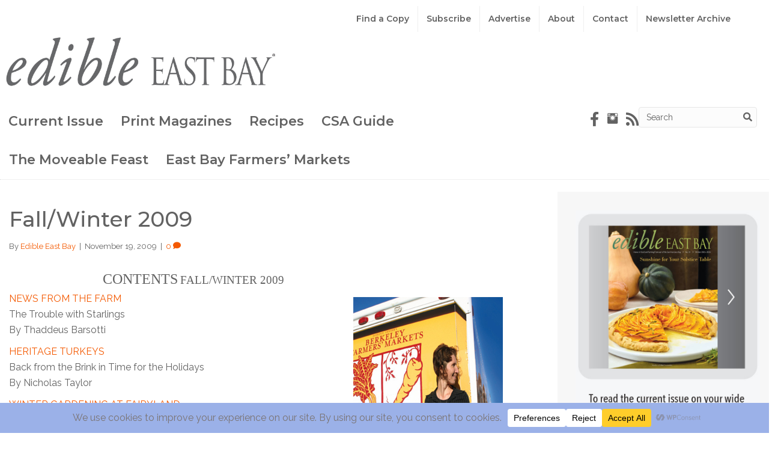

--- FILE ---
content_type: text/css
request_url: https://edibleeastbay.com/wp-content/uploads/bb-plugin/cache/129ffdf57b24e87e159cb41de872dc10-layout-bundle.css?ver=2.10.0.5-1.5.2.1-20251125200437
body_size: 6555
content:
.fl-builder-content *,.fl-builder-content *:before,.fl-builder-content *:after {-webkit-box-sizing: border-box;-moz-box-sizing: border-box;box-sizing: border-box;}.fl-row:before,.fl-row:after,.fl-row-content:before,.fl-row-content:after,.fl-col-group:before,.fl-col-group:after,.fl-col:before,.fl-col:after,.fl-module:not([data-accepts]):before,.fl-module:not([data-accepts]):after,.fl-module-content:before,.fl-module-content:after {display: table;content: " ";}.fl-row:after,.fl-row-content:after,.fl-col-group:after,.fl-col:after,.fl-module:not([data-accepts]):after,.fl-module-content:after {clear: both;}.fl-clear {clear: both;}.fl-row,.fl-row-content {margin-left: auto;margin-right: auto;min-width: 0;}.fl-row-content-wrap {position: relative;}.fl-builder-mobile .fl-row-bg-photo .fl-row-content-wrap {background-attachment: scroll;}.fl-row-bg-video,.fl-row-bg-video .fl-row-content,.fl-row-bg-embed,.fl-row-bg-embed .fl-row-content {position: relative;}.fl-row-bg-video .fl-bg-video,.fl-row-bg-embed .fl-bg-embed-code {bottom: 0;left: 0;overflow: hidden;position: absolute;right: 0;top: 0;}.fl-row-bg-video .fl-bg-video video,.fl-row-bg-embed .fl-bg-embed-code video {bottom: 0;left: 0px;max-width: none;position: absolute;right: 0;top: 0px;}.fl-row-bg-video .fl-bg-video video {min-width: 100%;min-height: 100%;width: auto;height: auto;}.fl-row-bg-video .fl-bg-video iframe,.fl-row-bg-embed .fl-bg-embed-code iframe {pointer-events: none;width: 100vw;height: 56.25vw; max-width: none;min-height: 100vh;min-width: 177.77vh; position: absolute;top: 50%;left: 50%;-ms-transform: translate(-50%, -50%); -webkit-transform: translate(-50%, -50%); transform: translate(-50%, -50%);}.fl-bg-video-fallback {background-position: 50% 50%;background-repeat: no-repeat;background-size: cover;bottom: 0px;left: 0px;position: absolute;right: 0px;top: 0px;}.fl-row-bg-slideshow,.fl-row-bg-slideshow .fl-row-content {position: relative;}.fl-row .fl-bg-slideshow {bottom: 0;left: 0;overflow: hidden;position: absolute;right: 0;top: 0;z-index: 0;}.fl-builder-edit .fl-row .fl-bg-slideshow * {bottom: 0;height: auto !important;left: 0;position: absolute !important;right: 0;top: 0;}.fl-row-bg-overlay .fl-row-content-wrap:after {border-radius: inherit;content: '';display: block;position: absolute;top: 0;right: 0;bottom: 0;left: 0;z-index: 0;}.fl-row-bg-overlay .fl-row-content {position: relative;z-index: 1;}.fl-row-default-height .fl-row-content-wrap,.fl-row-custom-height .fl-row-content-wrap {display: -webkit-box;display: -webkit-flex;display: -ms-flexbox;display: flex;min-height: 100vh;}.fl-row-overlap-top .fl-row-content-wrap {display: -webkit-inline-box;display: -webkit-inline-flex;display: -moz-inline-box;display: -ms-inline-flexbox;display: inline-flex;width: 100%;}.fl-row-default-height .fl-row-content-wrap,.fl-row-custom-height .fl-row-content-wrap {min-height: 0;}.fl-row-default-height .fl-row-content,.fl-row-full-height .fl-row-content,.fl-row-custom-height .fl-row-content {-webkit-box-flex: 1 1 auto; -moz-box-flex: 1 1 auto;-webkit-flex: 1 1 auto;-ms-flex: 1 1 auto;flex: 1 1 auto;}.fl-row-default-height .fl-row-full-width.fl-row-content,.fl-row-full-height .fl-row-full-width.fl-row-content,.fl-row-custom-height .fl-row-full-width.fl-row-content {max-width: 100%;width: 100%;}.fl-row-default-height.fl-row-align-center .fl-row-content-wrap,.fl-row-full-height.fl-row-align-center .fl-row-content-wrap,.fl-row-custom-height.fl-row-align-center .fl-row-content-wrap {-webkit-align-items: center;-webkit-box-align: center;-webkit-box-pack: center;-webkit-justify-content: center;-ms-flex-align: center;-ms-flex-pack: center;justify-content: center;align-items: center;}.fl-row-default-height.fl-row-align-bottom .fl-row-content-wrap,.fl-row-full-height.fl-row-align-bottom .fl-row-content-wrap,.fl-row-custom-height.fl-row-align-bottom .fl-row-content-wrap {-webkit-align-items: flex-end;-webkit-justify-content: flex-end;-webkit-box-align: end;-webkit-box-pack: end;-ms-flex-align: end;-ms-flex-pack: end;justify-content: flex-end;align-items: flex-end;}.fl-col-group-equal-height {display: flex;flex-wrap: wrap;width: 100%;}.fl-col-group-equal-height.fl-col-group-has-child-loading {flex-wrap: nowrap;}.fl-col-group-equal-height .fl-col,.fl-col-group-equal-height .fl-col-content {display: flex;flex: 1 1 auto;}.fl-col-group-equal-height .fl-col-content {flex-direction: column;flex-shrink: 1;min-width: 1px;max-width: 100%;width: 100%;}.fl-col-group-equal-height:before,.fl-col-group-equal-height .fl-col:before,.fl-col-group-equal-height .fl-col-content:before,.fl-col-group-equal-height:after,.fl-col-group-equal-height .fl-col:after,.fl-col-group-equal-height .fl-col-content:after{content: none;}.fl-col-group-nested.fl-col-group-equal-height.fl-col-group-align-top .fl-col-content,.fl-col-group-equal-height.fl-col-group-align-top .fl-col-content {justify-content: flex-start;}.fl-col-group-nested.fl-col-group-equal-height.fl-col-group-align-center .fl-col-content,.fl-col-group-equal-height.fl-col-group-align-center .fl-col-content {justify-content: center;}.fl-col-group-nested.fl-col-group-equal-height.fl-col-group-align-bottom .fl-col-content,.fl-col-group-equal-height.fl-col-group-align-bottom .fl-col-content {justify-content: flex-end;}.fl-col-group-equal-height.fl-col-group-align-center .fl-col-group {width: 100%;}.fl-col {float: left;min-height: 1px;}.fl-col-bg-overlay .fl-col-content {position: relative;}.fl-col-bg-overlay .fl-col-content:after {border-radius: inherit;content: '';display: block;position: absolute;top: 0;right: 0;bottom: 0;left: 0;z-index: 0;}.fl-col-bg-overlay .fl-module {position: relative;z-index: 2;}.single:not(.woocommerce).single-fl-builder-template .fl-content {width: 100%;}.fl-builder-layer {position: absolute;top:0;left:0;right: 0;bottom: 0;z-index: 0;pointer-events: none;overflow: hidden;}.fl-builder-shape-layer {z-index: 0;}.fl-builder-shape-layer.fl-builder-bottom-edge-layer {z-index: 1;}.fl-row-bg-overlay .fl-builder-shape-layer {z-index: 1;}.fl-row-bg-overlay .fl-builder-shape-layer.fl-builder-bottom-edge-layer {z-index: 2;}.fl-row-has-layers .fl-row-content {z-index: 1;}.fl-row-bg-overlay .fl-row-content {z-index: 2;}.fl-builder-layer > * {display: block;position: absolute;top:0;left:0;width: 100%;}.fl-builder-layer + .fl-row-content {position: relative;}.fl-builder-layer .fl-shape {fill: #aaa;stroke: none;stroke-width: 0;width:100%;}@supports (-webkit-touch-callout: inherit) {.fl-row.fl-row-bg-parallax .fl-row-content-wrap,.fl-row.fl-row-bg-fixed .fl-row-content-wrap {background-position: center !important;background-attachment: scroll !important;}}@supports (-webkit-touch-callout: none) {.fl-row.fl-row-bg-fixed .fl-row-content-wrap {background-position: center !important;background-attachment: scroll !important;}}.fl-clearfix:before,.fl-clearfix:after {display: table;content: " ";}.fl-clearfix:after {clear: both;}.sr-only {position: absolute;width: 1px;height: 1px;padding: 0;overflow: hidden;clip: rect(0,0,0,0);white-space: nowrap;border: 0;}.fl-builder-content .fl-button:is(a, button),.fl-builder-content a.fl-button:visited {border-radius: 4px;display: inline-block;font-size: 16px;font-weight: normal;line-height: 18px;padding: 12px 24px;text-decoration: none;text-shadow: none;}.fl-builder-content .fl-button:hover {text-decoration: none;}.fl-builder-content .fl-button:active {position: relative;top: 1px;}.fl-builder-content .fl-button-width-full .fl-button {width: 100%;display: block;text-align: center;}.fl-builder-content .fl-button-width-custom .fl-button {display: inline-block;text-align: center;max-width: 100%;}.fl-builder-content .fl-button-left {text-align: left;}.fl-builder-content .fl-button-center {text-align: center;}.fl-builder-content .fl-button-right {text-align: right;}.fl-builder-content .fl-button i {font-size: 1.3em;height: auto;margin-right:8px;vertical-align: middle;width: auto;}.fl-builder-content .fl-button i.fl-button-icon-after {margin-left: 8px;margin-right: 0;}.fl-builder-content .fl-button-has-icon .fl-button-text {vertical-align: middle;}.fl-icon-wrap {display: inline-block;}.fl-icon {display: table-cell;vertical-align: middle;}.fl-icon a {text-decoration: none;}.fl-icon i {float: right;height: auto;width: auto;}.fl-icon i:before {border: none !important;height: auto;width: auto;}.fl-icon-text {display: table-cell;text-align: left;padding-left: 15px;vertical-align: middle;}.fl-icon-text-empty {display: none;}.fl-icon-text *:last-child {margin: 0 !important;padding: 0 !important;}.fl-icon-text a {text-decoration: none;}.fl-icon-text span {display: block;}.fl-icon-text span.mce-edit-focus {min-width: 1px;}.fl-module img {max-width: 100%;}.fl-photo {line-height: 0;position: relative;}.fl-photo-align-left {text-align: left;}.fl-photo-align-center {text-align: center;}.fl-photo-align-right {text-align: right;}.fl-photo-content {display: inline-block;line-height: 0;position: relative;max-width: 100%;}.fl-photo-img-svg {width: 100%;}.fl-photo-content img {display: inline;height: auto;max-width: 100%;}.fl-photo-crop-circle img {-webkit-border-radius: 100%;-moz-border-radius: 100%;border-radius: 100%;}.fl-photo-caption {font-size: 13px;line-height: 18px;overflow: hidden;text-overflow: ellipsis;}.fl-photo-caption-below {padding-bottom: 20px;padding-top: 10px;}.fl-photo-caption-hover {background: rgba(0,0,0,0.7);bottom: 0;color: #fff;left: 0;opacity: 0;filter: alpha(opacity = 0);padding: 10px 15px;position: absolute;right: 0;-webkit-transition:opacity 0.3s ease-in;-moz-transition:opacity 0.3s ease-in;transition:opacity 0.3s ease-in;}.fl-photo-content:hover .fl-photo-caption-hover {opacity: 100;filter: alpha(opacity = 100);}.fl-builder-pagination,.fl-builder-pagination-load-more {padding: 40px 0;}.fl-builder-pagination ul.page-numbers {list-style: none;margin: 0;padding: 0;text-align: center;}.fl-builder-pagination li {display: inline-block;list-style: none;margin: 0;padding: 0;}.fl-builder-pagination li a.page-numbers,.fl-builder-pagination li span.page-numbers {border: 1px solid #e6e6e6;display: inline-block;padding: 5px 10px;margin: 0 0 5px;}.fl-builder-pagination li a.page-numbers:hover,.fl-builder-pagination li span.current {background: #f5f5f5;text-decoration: none;}.fl-slideshow,.fl-slideshow * {-webkit-box-sizing: content-box;-moz-box-sizing: content-box;box-sizing: content-box;}.fl-slideshow .fl-slideshow-image img {max-width: none !important;}.fl-slideshow-social {line-height: 0 !important;}.fl-slideshow-social * {margin: 0 !important;}.fl-builder-content .bx-wrapper .bx-viewport {background: transparent;border: none;box-shadow: none;left: 0;}.mfp-wrap button.mfp-arrow,.mfp-wrap button.mfp-arrow:active,.mfp-wrap button.mfp-arrow:hover,.mfp-wrap button.mfp-arrow:focus {background: transparent !important;border: none !important;outline: none;position: absolute;top: 50%;box-shadow: none !important;}.mfp-wrap .mfp-close,.mfp-wrap .mfp-close:active,.mfp-wrap .mfp-close:hover,.mfp-wrap .mfp-close:focus {background: transparent !important;border: none !important;outline: none;position: absolute;top: 0;box-shadow: none !important;}.admin-bar .mfp-wrap .mfp-close,.admin-bar .mfp-wrap .mfp-close:active,.admin-bar .mfp-wrap .mfp-close:hover,.admin-bar .mfp-wrap .mfp-close:focus {top: 32px!important;}img.mfp-img {padding: 0;}.mfp-counter {display: none;}.mfp-wrap .mfp-preloader.fa {font-size: 30px;}.fl-form-field {margin-bottom: 15px;}.fl-form-field input.fl-form-error {border-color: #DD6420;}.fl-form-error-message {clear: both;color: #DD6420;display: none;padding-top: 8px;font-size: 12px;font-weight: lighter;}.fl-form-button-disabled {opacity: 0.5;}.fl-animation {opacity: 0;}body.fl-no-js .fl-animation {opacity: 1;}.fl-builder-preview .fl-animation,.fl-builder-edit .fl-animation,.fl-animated {opacity: 1;}.fl-animated {animation-fill-mode: both;}.fl-button.fl-button-icon-animation i {width: 0 !important;opacity: 0;transition: all 0.2s ease-out;}.fl-button.fl-button-icon-animation:hover i {opacity: 1 !important;}.fl-button.fl-button-icon-animation i.fl-button-icon-after {margin-left: 0px !important;}.fl-button.fl-button-icon-animation:hover i.fl-button-icon-after {margin-left: 10px !important;}.fl-button.fl-button-icon-animation i.fl-button-icon-before {margin-right: 0 !important;}.fl-button.fl-button-icon-animation:hover i.fl-button-icon-before {margin-right: 20px !important;margin-left: -10px;}@media (max-width: 1200px) {}@media (max-width: 992px) { .fl-col-group.fl-col-group-medium-reversed {display: -webkit-flex;display: flex;-webkit-flex-wrap: wrap-reverse;flex-wrap: wrap-reverse;flex-direction: row-reverse;} }@media (max-width: 768px) { .fl-row-content-wrap {background-attachment: scroll !important;}.fl-row-bg-parallax .fl-row-content-wrap {background-attachment: scroll !important;background-position: center center !important;}.fl-col-group.fl-col-group-equal-height {display: block;}.fl-col-group.fl-col-group-equal-height.fl-col-group-custom-width {display: -webkit-box;display: -webkit-flex;display: flex;}.fl-col-group.fl-col-group-responsive-reversed {display: -webkit-flex;display: flex;-webkit-flex-wrap: wrap-reverse;flex-wrap: wrap-reverse;flex-direction: row-reverse;}.fl-col-group.fl-col-group-responsive-reversed .fl-col:not(.fl-col-small-custom-width) {flex-basis: 100%;width: 100% !important;}.fl-col-group.fl-col-group-medium-reversed:not(.fl-col-group-responsive-reversed) {display: unset;display: unset;-webkit-flex-wrap: unset;flex-wrap: unset;flex-direction: unset;}.fl-col {clear: both;float: none;margin-left: auto;margin-right: auto;width: auto !important;}.fl-col-small:not(.fl-col-small-full-width) {max-width: 400px;}.fl-block-col-resize {display:none;}.fl-row[data-node] .fl-row-content-wrap {margin: 0;padding-left: 0;padding-right: 0;}.fl-row[data-node] .fl-bg-video,.fl-row[data-node] .fl-bg-slideshow {left: 0;right: 0;}.fl-col[data-node] .fl-col-content {margin: 0;padding-left: 0;padding-right: 0;} }@media (min-width: 1201px) {html .fl-visible-large:not(.fl-visible-desktop),html .fl-visible-medium:not(.fl-visible-desktop),html .fl-visible-mobile:not(.fl-visible-desktop) {display: none;}}@media (min-width: 993px) and (max-width: 1200px) {html .fl-visible-desktop:not(.fl-visible-large),html .fl-visible-medium:not(.fl-visible-large),html .fl-visible-mobile:not(.fl-visible-large) {display: none;}}@media (min-width: 769px) and (max-width: 992px) {html .fl-visible-desktop:not(.fl-visible-medium),html .fl-visible-large:not(.fl-visible-medium),html .fl-visible-mobile:not(.fl-visible-medium) {display: none;}}@media (max-width: 768px) {html .fl-visible-desktop:not(.fl-visible-mobile),html .fl-visible-large:not(.fl-visible-mobile),html .fl-visible-medium:not(.fl-visible-mobile) {display: none;}}.fl-col-content {display: flex;flex-direction: column;margin-top: 0px;margin-right: 0px;margin-bottom: 0px;margin-left: 0px;padding-top: 0px;padding-right: 0px;padding-bottom: 0px;padding-left: 0px;}.fl-row-fixed-width {max-width: 1350px;}.fl-builder-content > .fl-module-box {margin: 0;}.fl-row-content-wrap, .fl-builder-content > .fl-module-box {margin-top: 0px;margin-right: 0px;margin-bottom: 0px;margin-left: 0px;padding-top: 20px;padding-right: 20px;padding-bottom: 20px;padding-left: 20px;}.fl-module-content, .fl-module:where(.fl-module:not(:has(> .fl-module-content))) {margin-top: 20px;margin-right: 20px;margin-bottom: 20px;margin-left: 20px;}.fl-node-5af5c0eed8864 > .fl-row-content-wrap {background-color: #ffffff;border-top-width: 1px;border-right-width: 0px;border-bottom-width: 1px;border-left-width: 0px;} .fl-node-5af5c0eed8864 > .fl-row-content-wrap {padding-top:0px;padding-bottom:0px;}.fl-node-5af5c04cea2d4 > .fl-row-content-wrap {background-color: #ffffff;border-style: dotted;border-width: 0;background-clip: border-box;border-color: #e0e0e0;border-top-width: 0px;border-right-width: 0px;border-bottom-width: 1px;border-left-width: 0px;}.fl-node-5af5c04cea2d4.fl-row-fixed-width, .fl-node-5af5c04cea2d4 .fl-row-fixed-width {max-width: 1350px;} .fl-node-5af5c04cea2d4 > .fl-row-content-wrap {padding-top:0px;padding-right:0px;padding-bottom:0px;padding-left:0px;}.fl-node-5af5c04cea349 {width: 36.17%;}.fl-node-5af5c04cea349 > .fl-col-content {border-top-width: 1px;border-right-width: 1px;border-bottom-width: 1px;border-left-width: 1px;}@media(max-width: 768px) {.fl-builder-content .fl-node-5af5c04cea349 {width: 80% !important;max-width: none;clear: none;float: left;}}.fl-node-5af5c0eed8cf5 {width: 100%;}.fl-node-5af5c0eed8cf5 > .fl-col-content {border-top-width: 1px;border-right-width: 1px;border-bottom-width: 1px;border-left-width: 1px;}.fl-node-5af5c468a4c38 {width: 62.07%;}.fl-node-5af5c4f85a3fc {width: 63.83%;}.fl-node-5af5c55a216ad {width: 21%;}.fl-node-5af5cdbe99273 {width: 16.93%;} .fl-node-5af5cdbe99273 > .fl-col-content {margin-right:20px;}.fl-menu ul,.fl-menu li{list-style: none;margin: 0;padding: 0;}.fl-menu .menu:before,.fl-menu .menu:after{content: '';display: table;clear: both;}.fl-menu-horizontal {display: inline-flex;flex-wrap: wrap;align-items: center;}.fl-menu li{position: relative;}.fl-menu a{display: block;padding: 10px;text-decoration: none;}.fl-menu a:hover{text-decoration: none;}.fl-menu .sub-menu{min-width: 220px;}.fl-module[data-node] .fl-menu .fl-menu-expanded .sub-menu {background-color: transparent;-webkit-box-shadow: none;-ms-box-shadow: none;box-shadow: none;}.fl-menu .fl-has-submenu:focus,.fl-menu .fl-has-submenu .sub-menu:focus,.fl-menu .fl-has-submenu-container:focus {outline: 0;}.fl-menu .fl-has-submenu-container:has(span.fl-menu-toggle) {position: relative;}.fl-menu .fl-has-submenu-container:has(button.fl-menu-toggle) {display: grid;grid-template-columns: 1fr 40px;}.fl-menu .fl-menu-accordion .fl-has-submenu > .sub-menu{display: none;}.fl-menu .fl-menu-accordion .fl-has-submenu.fl-active .hide-heading > .sub-menu {box-shadow: none;display: block !important;}.fl-menu span.fl-menu-toggle{position: absolute;top: 0;right: 0;bottom: 0;height: 100%;cursor: pointer;}.fl-menu button.fl-menu-toggle{all: unset;position: relative;cursor: pointer;}.fl-menu .fl-toggle-arrows .fl-menu-toggle:before{border-color: #333;}.fl-menu .fl-menu-expanded .fl-menu-toggle{display: none;}.fl-menu .fl-menu-mobile-toggle {position: relative;padding: 8px;background-color: transparent;border: none;color: #333;border-radius: 0;cursor: pointer;}.fl-menu .fl-menu-mobile-toggle:focus-visible,.fl-menu-mobile-close:focus-visible,.fl-menu .fl-menu-toggle:focus-visible {outline: 2px auto Highlight;outline: 2px auto -webkit-focus-ring-color;}.fl-menu .fl-menu-mobile-toggle.text{width: 100%;text-align: center;}.fl-menu .fl-menu-mobile-toggle.hamburger .fl-menu-mobile-toggle-label,.fl-menu .fl-menu-mobile-toggle.hamburger-label .fl-menu-mobile-toggle-label{display: inline-block;margin-left: 10px;vertical-align: middle;}.fl-menu .fl-menu-mobile-toggle.hamburger .svg-container,.fl-menu .fl-menu-mobile-toggle.hamburger-label .svg-container{display: inline-block;position: relative;width: 1.4em;height: 1.4em;vertical-align: middle;}.fl-menu .fl-menu-mobile-toggle.hamburger .hamburger-menu,.fl-menu .fl-menu-mobile-toggle.hamburger-label .hamburger-menu{position: absolute;top: 0;left: 0;right: 0;bottom: 0;}.fl-menu .fl-menu-mobile-toggle.hamburger .hamburger-menu rect,.fl-menu .fl-menu-mobile-toggle.hamburger-label .hamburger-menu rect{fill: currentColor;}li.mega-menu .hide-heading > a,li.mega-menu .hide-heading > .fl-has-submenu-container,li.mega-menu-disabled .hide-heading > a,li.mega-menu-disabled .hide-heading > .fl-has-submenu-container {display: none;}ul.fl-menu-horizontal li.mega-menu {position: static;}ul.fl-menu-horizontal li.mega-menu > ul.sub-menu {top: inherit !important;left: 0 !important;right: 0 !important;width: 100%;}ul.fl-menu-horizontal li.mega-menu.fl-has-submenu:hover > ul.sub-menu,ul.fl-menu-horizontal li.mega-menu.fl-has-submenu.focus > ul.sub-menu {display: flex !important;}ul.fl-menu-horizontal li.mega-menu > ul.sub-menu li {border-color: transparent;}ul.fl-menu-horizontal li.mega-menu > ul.sub-menu > li {width: 100%;}ul.fl-menu-horizontal li.mega-menu > ul.sub-menu > li > .fl-has-submenu-container a {font-weight: bold;}ul.fl-menu-horizontal li.mega-menu > ul.sub-menu > li > .fl-has-submenu-container a:hover {background: transparent;}ul.fl-menu-horizontal li.mega-menu > ul.sub-menu .fl-menu-toggle {display: none;}ul.fl-menu-horizontal li.mega-menu > ul.sub-menu ul.sub-menu {background: transparent;-webkit-box-shadow: none;-ms-box-shadow: none;box-shadow: none;display: block;min-width: 0;opacity: 1;padding: 0;position: static;visibility: visible;}:where(.fl-col-group-medium-reversed, .fl-col-group-responsive-reversed, .fl-col-group-equal-height.fl-col-group-custom-width) > .fl-menu-mobile-clone {flex: 1 1 100%;}.fl-menu-mobile-clone {clear: both;}.fl-menu-mobile-clone .fl-menu .menu {float: none !important;}.fl-menu-mobile-flyout .fl-menu-mobile-close,.fl-menu-mobile-flyout .fl-menu-mobile-close:hover,.fl-menu-mobile-flyout .fl-menu-mobile-close:focus {background: none;border: 0 none;color: inherit;font-size: 18px;padding: 10px 15px;margin: 5px 0;cursor: pointer;}.fl-node-5af5c04cea3f0 .menu-item a {color: #626262;}.fl-node-5af5c04cea3f0 .menu-item :is(*:focus, a:hover, .fl-has-submenu-container:hover > *),.fl-node-5af5c04cea3f0 .current-menu-item > a,.fl-node-5af5c04cea3f0 .current-menu-item > .fl-has-submenu-container > * {color: #ffa300;}.fl-node-5af5c04cea3f0 .menu .fl-has-submenu .sub-menu{display: none;}.fl-node-5af5c04cea3f0 .fl-menu .sub-menu {background-color: #f7f7f7;-webkit-box-shadow: 0 1px 20px rgba(0,0,0,0.1);-ms-box-shadow: 0 1px 20px rgba(0,0,0,0.1);box-shadow: 0 1px 20px rgba(0,0,0,0.1);}.fl-node-5af5c04cea3f0 .fl-menu-horizontal.fl-toggle-arrows .fl-has-submenu-container a{padding-right: 28px;}.fl-node-5af5c04cea3f0 .fl-menu-horizontal.fl-toggle-arrows .fl-menu-toggle{width: 28px;}.fl-node-5af5c04cea3f0 .fl-menu-horizontal.fl-toggle-arrows .fl-menu-toggle,.fl-node-5af5c04cea3f0 .fl-menu-vertical.fl-toggle-arrows .fl-menu-toggle{width: 28px;}.fl-node-5af5c04cea3f0 .fl-menu li{border-top: 1px solid transparent;}.fl-node-5af5c04cea3f0 .fl-menu li:first-child{border-top: none;}@media ( max-width: 768px ) {.fl-node-5af5c04cea3f0 .fl-menu ul.menu {display: none;float: none;}.fl-node-5af5c04cea3f0 .fl-menu .sub-menu {-webkit-box-shadow: none;-ms-box-shadow: none;box-shadow: none;}.fl-node-5af5c04cea3f0 .fl-menu:not(.no-hover) .fl-has-submenu:hover > .sub-menu,.fl-node-5af5c04cea3f0 .mega-menu.fl-active .hide-heading > .sub-menu,.fl-node-5af5c04cea3f0 .mega-menu-disabled.fl-active .hide-heading > .sub-menu {display: block !important;}.fl-node-5af5c04cea3f0 .fl-menu-logo,.fl-node-5af5c04cea3f0 .fl-menu-search-item {display: none;}} @media ( min-width: 769px ) {.fl-node-5af5c04cea3f0 .fl-menu .menu > li{ display: inline-block; }.fl-node-5af5c04cea3f0 .menu li{border-left: 1px solid transparent;border-top: none;}.fl-node-5af5c04cea3f0 .menu li:first-child{border: none;}.fl-node-5af5c04cea3f0 .menu li li{border-top: 1px solid transparent;border-left: none;}.fl-node-5af5c04cea3f0 .menu .fl-has-submenu .sub-menu{position: absolute;top: 100%;left: 0;z-index: 10;visibility: hidden;opacity: 0;text-align:left;}.fl-node-5af5c04cea3f0 .fl-has-submenu .fl-has-submenu .sub-menu{top: 0;left: 100%;}.fl-node-5af5c04cea3f0 .fl-menu .fl-has-submenu:hover > .sub-menu,.fl-node-5af5c04cea3f0 .fl-menu .fl-has-submenu.focus > .sub-menu{display: block;visibility: visible;opacity: 1;}.fl-node-5af5c04cea3f0 .menu .fl-has-submenu.fl-menu-submenu-right .sub-menu{left: inherit;right: 0;}.fl-node-5af5c04cea3f0 .menu .fl-has-submenu .fl-has-submenu.fl-menu-submenu-right .sub-menu{top: 0;left: inherit;right: 100%;}.fl-node-5af5c04cea3f0 .fl-menu .fl-has-submenu.fl-active > .fl-has-submenu-container .fl-menu-toggle{-webkit-transform: none;-ms-transform: none;transform: none;}.fl-node-5af5c04cea3f0 .fl-menu .fl-menu-toggle{display: none;}.fl-node-5af5c04cea3f0 ul.sub-menu {padding-top: 0px;padding-right: 0px;padding-bottom: 0px;padding-left: 0px;}.fl-node-5af5c04cea3f0 ul.sub-menu a {}.fl-node-5af5c04cea3f0 .fl-menu .fl-menu-mobile-toggle{display: none;}}.fl-node-5af5c04cea3f0 .fl-menu .fl-menu-mobile-toggle {color: #626262;font-size: 16px;text-transform: none;padding-top: 14px;padding-right: 14px;padding-bottom: 14px;padding-left: 14px;border-color: rgba( 0,0,0,0.1 );}.fl-node-5af5c04cea3f0 .fl-menu .fl-menu-mobile-toggle rect,.fl-node-5af5c04cea3f0 .fl-menu .fl-menu-mobile-toggle.hamburger .hamburger-menu rect {fill: #626262;}.fl-node-5af5c04cea3f0 .fl-menu .fl-menu-mobile-toggle:hover,.fl-node-5af5c04cea3f0 .fl-menu .fl-menu-mobile-toggle.fl-active {color: #ffa300;}.fl-node-5af5c04cea3f0 .fl-menu .fl-menu-mobile-toggle:hover rect,.fl-node-5af5c04cea3f0 .fl-menu .fl-menu-mobile-toggle.fl-active rect,.fl-node-5af5c04cea3f0 .fl-menu .fl-menu-mobile-toggle.hamburger:hover .hamburger-menu rect,.fl-node-5af5c04cea3f0 .fl-menu .fl-menu-mobile-toggle.fl-active .hamburger-menu rect {fill: #ffa300;}.fl-node-5af5c04cea3f0 ul.fl-menu-horizontal li.mega-menu > ul.sub-menu > li > .fl-has-submenu-container a:hover {color: #626262;}.fl-node-5af5c04cea3f0 .fl-menu .menu, .fl-node-5af5c04cea3f0 .fl-menu .menu > li {font-family: Montserrat, sans-serif;font-weight: 600;font-size: 22px;text-transform: none;}.fl-node-5af5c04cea3f0 .fl-menu {text-align: left;}.fl-node-5af5c04cea3f0 .fl-menu .menu {justify-content: left;}.fl-node-5af5c04cea3f0 .menu a {padding-top: 14px;padding-right: 14px;padding-bottom: 14px;padding-left: 14px;}.fl-node-5af5c04cea3f0 .fl-menu .menu .sub-menu > li {font-size: 16px;line-height: 1;}.fl-node-5af5c04cea3f0 .fl-menu .fl-menu-mobile-toggle {float: left;}@media(max-width: 1200px) {.fl-node-5af5c04cea3f0 .fl-menu .fl-menu-mobile-toggle {float: none;}}@media(max-width: 992px) {.fl-node-5af5c04cea3f0 .fl-menu .fl-menu-mobile-toggle {float: none;}}@media(max-width: 768px) {.fl-node-5af5c04cea3f0 .menu li.fl-has-submenu ul.sub-menu {padding-left: 15px;}.fl-node-5af5c04cea3f0 .fl-menu .sub-menu {background-color: transparent;}.fl-node-5af5c04cea3f0 .fl-menu .fl-menu-mobile-toggle {float: none;}} .fl-node-5af5c04cea3f0 > .fl-module-content {margin-top:0px;margin-bottom:0px;}.fl-icon-group .fl-icon {display: inline-block;margin-bottom: 10px;margin-top: 10px;}.fl-node-5af5c04cea507 .fl-icon i,.fl-node-5af5c04cea507 .fl-icon i:before {color: #626262;}.fl-node-5af5c04cea507 .fl-icon i:hover,.fl-node-5af5c04cea507 .fl-icon i:hover:before,.fl-node-5af5c04cea507 .fl-icon a:hover i,.fl-node-5af5c04cea507 .fl-icon a:hover i:before {color: #ffa300;}.fl-node-5af5c04cea507 .fl-icon i, .fl-node-5af5c04cea507 .fl-icon i:before {font-size: 24px;}.fl-node-5af5c04cea507 .fl-icon-wrap .fl-icon-text {height: 42px;}@media(max-width: 1200px) {.fl-node-5af5c04cea507 .fl-icon-wrap .fl-icon-text {height: 42px;}}@media(max-width: 992px) {.fl-node-5af5c04cea507 .fl-icon-wrap .fl-icon-text {height: 42px;}}@media(max-width: 768px) {.fl-node-5af5c04cea507 .fl-icon-wrap .fl-icon-text {height: 42px;}}.fl-node-5af5c04cea507 .fl-module-content .fl-icon:nth-child(2) i:hover,.fl-node-5af5c04cea507 .fl-module-content .fl-icon:nth-child(2) i:hover:before,.fl-node-5af5c04cea507 .fl-module-content .fl-icon:nth-child(2) a:hover i,.fl-node-5af5c04cea507 .fl-module-content .fl-icon:nth-child(2) a:hover i:before {color: #ffa300;}.fl-node-5af5c04cea507 .fl-icon-group {text-align: right;}.fl-node-5af5c04cea507 .fl-icon + .fl-icon {margin-left: 10px;} .fl-node-5af5c04cea507 > .fl-module-content {margin-top:-2px;margin-bottom:0px;}@media (max-width: 768px) { .fl-node-5af5c04cea507 > .fl-module-content { margin-top:20px; } }.fl-node-5af5c23d54b76 .menu-item a {color: #626262;}.fl-node-5af5c23d54b76 .menu-item :is(*:focus, a:hover, .fl-has-submenu-container:hover > *),.fl-node-5af5c23d54b76 .current-menu-item > a,.fl-node-5af5c23d54b76 .current-menu-item > .fl-has-submenu-container > * {color: #ffa300;}.fl-node-5af5c23d54b76 .menu .fl-has-submenu .sub-menu{display: none;}.fl-node-5af5c23d54b76 .fl-menu .sub-menu {background-color: #ffffff;-webkit-box-shadow: 0 1px 20px rgba(0,0,0,0.1);-ms-box-shadow: 0 1px 20px rgba(0,0,0,0.1);box-shadow: 0 1px 20px rgba(0,0,0,0.1);}.fl-node-5af5c23d54b76 .fl-menu-horizontal.fl-toggle-arrows .fl-has-submenu-container a{padding-right: 28px;}.fl-node-5af5c23d54b76 .fl-menu-horizontal.fl-toggle-arrows .fl-menu-toggle{width: 28px;}.fl-node-5af5c23d54b76 .fl-menu-horizontal.fl-toggle-arrows .fl-menu-toggle,.fl-node-5af5c23d54b76 .fl-menu-vertical.fl-toggle-arrows .fl-menu-toggle{width: 28px;}.fl-node-5af5c23d54b76 .fl-menu li{border-top: 1px solid transparent;}.fl-node-5af5c23d54b76 .fl-menu li:first-child{border-top: none;}.fl-node-5af5c23d54b76 .menu.fl-menu-horizontal li,.fl-node-5af5c23d54b76 .menu.fl-menu-horizontal li li{border-color: #efefef;}@media ( max-width: 768px ) {.fl-node-5af5c23d54b76 .fl-menu ul.menu {display: none;float: none;}.fl-node-5af5c23d54b76 .fl-menu .sub-menu {-webkit-box-shadow: none;-ms-box-shadow: none;box-shadow: none;}.fl-node-5af5c23d54b76 .fl-menu:not(.no-hover) .fl-has-submenu:hover > .sub-menu,.fl-node-5af5c23d54b76 .mega-menu.fl-active .hide-heading > .sub-menu,.fl-node-5af5c23d54b76 .mega-menu-disabled.fl-active .hide-heading > .sub-menu {display: block !important;}.fl-node-5af5c23d54b76 .fl-menu-logo,.fl-node-5af5c23d54b76 .fl-menu-search-item {display: none;}} @media ( min-width: 769px ) {.fl-node-5af5c23d54b76 .fl-menu .menu > li{ display: inline-block; }.fl-node-5af5c23d54b76 .menu li{border-left: 1px solid transparent;border-top: none;}.fl-node-5af5c23d54b76 .menu li:first-child{border: none;}.fl-node-5af5c23d54b76 .menu li li{border-top: 1px solid transparent;border-left: none;}.fl-node-5af5c23d54b76 .menu .fl-has-submenu .sub-menu{position: absolute;top: 100%;left: 0;z-index: 10;visibility: hidden;opacity: 0;text-align:left;}.fl-node-5af5c23d54b76 .fl-has-submenu .fl-has-submenu .sub-menu{top: 0;left: 100%;}.fl-node-5af5c23d54b76 .fl-menu .fl-has-submenu:hover > .sub-menu,.fl-node-5af5c23d54b76 .fl-menu .fl-has-submenu.focus > .sub-menu{display: block;visibility: visible;opacity: 1;}.fl-node-5af5c23d54b76 .menu .fl-has-submenu.fl-menu-submenu-right .sub-menu{left: inherit;right: 0;}.fl-node-5af5c23d54b76 .menu .fl-has-submenu .fl-has-submenu.fl-menu-submenu-right .sub-menu{top: 0;left: inherit;right: 100%;}.fl-node-5af5c23d54b76 .fl-menu .fl-has-submenu.fl-active > .fl-has-submenu-container .fl-menu-toggle{-webkit-transform: none;-ms-transform: none;transform: none;}.fl-node-5af5c23d54b76 .fl-menu .fl-menu-toggle{display: none;}.fl-node-5af5c23d54b76 ul.sub-menu {padding-top: 0px;padding-right: 0px;padding-bottom: 0px;padding-left: 0px;}.fl-node-5af5c23d54b76 ul.sub-menu a {}.fl-node-5af5c23d54b76 .fl-menu .fl-menu-mobile-toggle{display: none;}}.fl-node-5af5c23d54b76 .fl-menu .fl-menu-mobile-toggle {color: #626262;font-size: 16px;text-transform: none;padding-top: 10px;padding-right: 14px;padding-bottom: 10px;padding-left: 14px;border-color: rgba( 0,0,0,0.1 );}.fl-node-5af5c23d54b76 .fl-menu .fl-menu-mobile-toggle rect,.fl-node-5af5c23d54b76 .fl-menu .fl-menu-mobile-toggle.hamburger .hamburger-menu rect {fill: #626262;}.fl-node-5af5c23d54b76 .fl-menu .fl-menu-mobile-toggle:hover,.fl-node-5af5c23d54b76 .fl-menu .fl-menu-mobile-toggle.fl-active {color: #ffa300;}.fl-node-5af5c23d54b76 .fl-menu .fl-menu-mobile-toggle:hover rect,.fl-node-5af5c23d54b76 .fl-menu .fl-menu-mobile-toggle.fl-active rect,.fl-node-5af5c23d54b76 .fl-menu .fl-menu-mobile-toggle.hamburger:hover .hamburger-menu rect,.fl-node-5af5c23d54b76 .fl-menu .fl-menu-mobile-toggle.fl-active .hamburger-menu rect {fill: #ffa300;}.fl-node-5af5c23d54b76 ul.fl-menu-horizontal li.mega-menu > ul.sub-menu > li > .fl-has-submenu-container a:hover {color: #626262;}.fl-node-5af5c23d54b76 .fl-menu .menu, .fl-node-5af5c23d54b76 .fl-menu .menu > li {font-family: Montserrat, sans-serif;font-weight: 600;font-size: 14px;text-transform: none;}.fl-node-5af5c23d54b76 .fl-menu {text-align: right;}.fl-node-5af5c23d54b76 .fl-menu .menu {justify-content: right;}.fl-node-5af5c23d54b76 .menu a {padding-top: 10px;padding-right: 14px;padding-bottom: 10px;padding-left: 14px;}.fl-node-5af5c23d54b76 .fl-menu .menu .sub-menu > li {font-size: 16px;line-height: 1;}.fl-node-5af5c23d54b76 .fl-menu .fl-menu-mobile-toggle {float: right;}@media(max-width: 1200px) {.fl-node-5af5c23d54b76 .fl-menu .fl-menu-mobile-toggle {float: none;}}@media(max-width: 992px) {.fl-node-5af5c23d54b76 .fl-menu .fl-menu-mobile-toggle {float: none;}}@media(max-width: 768px) {.fl-node-5af5c23d54b76 .menu li.fl-has-submenu ul.sub-menu {padding-left: 15px;}.fl-node-5af5c23d54b76 .fl-menu .sub-menu {background-color: transparent;}.fl-node-5af5c23d54b76 .fl-menu .fl-menu-mobile-toggle {float: none;}} .fl-node-5af5c23d54b76 > .fl-module-content {margin-top:10px;margin-right:30px;margin-bottom:0px;}@media (max-width: 768px) { .fl-node-5af5c23d54b76 > .fl-module-content { margin-right:20px; } }img.mfp-img {padding-bottom: 40px !important;}.fl-builder-edit .fl-fill-container img {transition: object-position .5s;}.fl-fill-container :is(.fl-module-content, .fl-photo, .fl-photo-content, img) {height: 100% !important;width: 100% !important;}@media (max-width: 768px) { .fl-photo-content,.fl-photo-img {max-width: 100%;} }.fl-node-5af5c37c54c82, .fl-node-5af5c37c54c82 .fl-photo {text-align: left;} .fl-node-5af5c37c54c82 > .fl-module-content {margin-top:0px;margin-bottom:10px;} .fl-node-5af5d24173de4 > .fl-module-content {margin-top:8px;margin-bottom:0px;} .fl-node-5eaaec4238f3d > .fl-module-content {margin-top:0px;margin-right:0px;margin-bottom:20px;margin-left:0px;}.fl-builder-content[data-type="header"].fl-theme-builder-header-sticky {position: fixed;width: 100%;z-index: 100;}.fl-theme-builder-flyout-menu-push-left .fl-builder-content[data-type="header"].fl-theme-builder-header-sticky {left: auto !important;transition: left 0.2s !important;}.fl-theme-builder-flyout-menu-push-right .fl-builder-content[data-type="header"].fl-theme-builder-header-sticky {right: auto !important;transition: right 0.2s !important;}.fl-builder-content[data-type="header"].fl-theme-builder-header-sticky .fl-menu .fl-menu-mobile-opacity {height: 100vh;width: 100vw;}.fl-builder-content[data-type="header"]:not([data-overlay="1"]).fl-theme-builder-header-sticky .fl-menu-mobile-flyout {top: 0px;}.fl-theme-builder-flyout-menu-active body {margin-left: 0px !important;margin-right: 0px !important;}.fl-theme-builder-has-flyout-menu, .fl-theme-builder-has-flyout-menu body {overflow-x: hidden;}.fl-theme-builder-flyout-menu-push-right {right: 0px;transition: right 0.2s ease-in-out;}.fl-theme-builder-flyout-menu-push-left {left: 0px;transition: left 0.2s ease-in-out;}.fl-theme-builder-flyout-menu-active .fl-theme-builder-flyout-menu-push-right {position: relative;right: 250px;}.fl-theme-builder-flyout-menu-active .fl-theme-builder-flyout-menu-push-left {position: relative;left: 250px;}.fl-theme-builder-flyout-menu-active .fl-builder-content[data-type="header"] .fl-menu-disable-transition {transition: none;}.fl-builder-content[data-shrink="1"] .fl-row-content-wrap,.fl-builder-content[data-shrink="1"] .fl-col-content,.fl-builder-content[data-shrink="1"] .fl-module-content,.fl-builder-content[data-shrink="1"] img {-webkit-transition: all 0.4s ease-in-out, background-position 1ms;-moz-transition: all 0.4s ease-in-out, background-position 1ms;transition: all 0.4s ease-in-out, background-position 1ms;}.fl-builder-content[data-shrink="1"] img {width: auto;}.fl-builder-content[data-shrink="1"] img.fl-photo-img {width: auto;height: auto;}.fl-builder-content[data-type="header"].fl-theme-builder-header-shrink .fl-row-content-wrap {margin-bottom: 0;margin-top: 0;}.fl-theme-builder-header-shrink-row-bottom.fl-row-content-wrap {padding-bottom: 5px;}.fl-theme-builder-header-shrink-row-top.fl-row-content-wrap {padding-top: 5px;}.fl-builder-content[data-type="header"].fl-theme-builder-header-shrink .fl-col-content {margin-bottom: 0;margin-top: 0;padding-bottom: 0;padding-top: 0;}.fl-theme-builder-header-shrink-module-bottom.fl-module-content,.fl-theme-builder-header-shrink-module-bottom.fl-module:where(.fl-module:not(:has(> .fl-module-content))) {margin-bottom: 5px;}.fl-theme-builder-header-shrink-module-top.fl-module-content,.fl-theme-builder-header-shrink-module-bottom.fl-module:where(.fl-module:not(:has(> .fl-module-content))) {margin-top: 5px;}.fl-builder-content[data-type="header"].fl-theme-builder-header-shrink img {-webkit-transition: all 0.4s ease-in-out, background-position 1ms;-moz-transition: all 0.4s ease-in-out, background-position 1ms;transition: all 0.4s ease-in-out, background-position 1ms;}.fl-builder-content[data-overlay="1"]:not(.fl-theme-builder-header-sticky):not(.fl-builder-content-editing) {position: absolute;width: 100%;z-index: 100;}.fl-builder-edit body:not(.single-fl-theme-layout) .fl-builder-content[data-overlay="1"] {display: none;}body:not(.single-fl-theme-layout) .fl-builder-content[data-overlay="1"]:not(.fl-theme-builder-header-scrolled):not([data-overlay-bg="default"]) .fl-row-content-wrap,body:not(.single-fl-theme-layout) .fl-builder-content[data-overlay="1"]:not(.fl-theme-builder-header-scrolled):not([data-overlay-bg="default"]) .fl-col-content,body:not(.single-fl-theme-layout) .fl-builder-content[data-overlay="1"]:not(.fl-theme-builder-header-scrolled):not([data-overlay-bg="default"]) .fl-module-box {background: transparent;}.fl-node-5afd9528738b5 > .fl-row-content-wrap {background-color: #ffffff;} .fl-node-5afd9528738b5 > .fl-row-content-wrap {padding-top:30px;padding-right:0px;padding-bottom:0px;padding-left:0px;}.fl-node-5af5c07932b45 {color: #ffffff;}.fl-builder-content .fl-node-5af5c07932b45 *:not(input):not(textarea):not(select):not(a):not(h1):not(h2):not(h3):not(h4):not(h5):not(h6):not(.fl-menu-mobile-toggle) {color: inherit;}.fl-builder-content .fl-node-5af5c07932b45 a {color: #ffffff;}.fl-builder-content .fl-node-5af5c07932b45 a:hover {color: #ffffff;}.fl-builder-content .fl-node-5af5c07932b45 h1,.fl-builder-content .fl-node-5af5c07932b45 h2,.fl-builder-content .fl-node-5af5c07932b45 h3,.fl-builder-content .fl-node-5af5c07932b45 h4,.fl-builder-content .fl-node-5af5c07932b45 h5,.fl-builder-content .fl-node-5af5c07932b45 h6,.fl-builder-content .fl-node-5af5c07932b45 h1 a,.fl-builder-content .fl-node-5af5c07932b45 h2 a,.fl-builder-content .fl-node-5af5c07932b45 h3 a,.fl-builder-content .fl-node-5af5c07932b45 h4 a,.fl-builder-content .fl-node-5af5c07932b45 h5 a,.fl-builder-content .fl-node-5af5c07932b45 h6 a {color: #ffffff;}.fl-node-5af5c07932b45 > .fl-row-content-wrap {background-color: #626262;border-top-width: 1px;border-right-width: 0px;border-bottom-width: 1px;border-left-width: 0px;} .fl-node-5af5c07932b45 > .fl-row-content-wrap {padding-top:20px;padding-bottom:020px;}.fl-node-5af5c07932a60 {color: #ffffff;}.fl-builder-content .fl-node-5af5c07932a60 *:not(input):not(textarea):not(select):not(a):not(h1):not(h2):not(h3):not(h4):not(h5):not(h6):not(.fl-menu-mobile-toggle) {color: inherit;}.fl-builder-content .fl-node-5af5c07932a60 a {color: #ffffff;}.fl-builder-content .fl-node-5af5c07932a60 a:hover {color: #ffffff;}.fl-builder-content .fl-node-5af5c07932a60 h1,.fl-builder-content .fl-node-5af5c07932a60 h2,.fl-builder-content .fl-node-5af5c07932a60 h3,.fl-builder-content .fl-node-5af5c07932a60 h4,.fl-builder-content .fl-node-5af5c07932a60 h5,.fl-builder-content .fl-node-5af5c07932a60 h6,.fl-builder-content .fl-node-5af5c07932a60 h1 a,.fl-builder-content .fl-node-5af5c07932a60 h2 a,.fl-builder-content .fl-node-5af5c07932a60 h3 a,.fl-builder-content .fl-node-5af5c07932a60 h4 a,.fl-builder-content .fl-node-5af5c07932a60 h5 a,.fl-builder-content .fl-node-5af5c07932a60 h6 a {color: #ffffff;}.fl-node-5af5c07932a60 > .fl-row-content-wrap {background-color: #626262;border-top-width: 1px;border-right-width: 0px;border-bottom-width: 1px;border-left-width: 0px;} .fl-node-5af5c07932a60 > .fl-row-content-wrap {padding-top:0px;padding-bottom:0px;}.fl-node-5af5c07932ad5 {width: 100%;}.fl-node-5af5c07932bb7 {width: 100%;}.fl-node-5af5c07932bb7 > .fl-col-content {border-top-width: 1px;border-right-width: 1px;border-bottom-width: 1px;border-left-width: 1px;}.fl-node-5afd95287cae1 {width: 100%;}.fl-node-5afd95287cae1 > .fl-col-content {background-color: #f2f2f2;}.fl-node-5afd95d1ea201 {width: 100%;}.fl-builder-content .fl-rich-text strong {font-weight: bold;}.fl-module.fl-rich-text p:last-child {margin-bottom: 0;}.fl-builder-edit .fl-module.fl-rich-text p:not(:has(~ *:not(.fl-block-overlay))) {margin-bottom: 0;} .fl-node-5af5c07932b0d > .fl-module-content {margin-top:0px;margin-bottom:40px;}@media (max-width: 768px) { .fl-node-5af5c07932b0d > .fl-module-content { margin-bottom:20px; } }@media (max-width: 768px) { .fl-module-icon {text-align: center;} }.fl-node-5af5c07932ca3 .fl-icon i,.fl-node-5af5c07932ca3 .fl-icon i:before {color: #9b9b9b;}.fl-node-5af5c07932ca3 .fl-icon i:hover,.fl-node-5af5c07932ca3 .fl-icon i:hover:before,.fl-node-5af5c07932ca3 .fl-icon a:hover i,.fl-node-5af5c07932ca3 .fl-icon a:hover i:before {color: #7f7f7f;}.fl-node-5af5c07932ca3 .fl-icon i, .fl-node-5af5c07932ca3 .fl-icon i:before {font-size: 16px;}.fl-node-5af5c07932ca3 .fl-icon-wrap .fl-icon-text {height: 28px;}.fl-node-5af5c07932ca3.fl-module-icon {text-align: left;}@media(max-width: 1200px) {.fl-node-5af5c07932ca3 .fl-icon-wrap .fl-icon-text {height: 28px;}}@media(max-width: 992px) {.fl-node-5af5c07932ca3 .fl-icon-wrap .fl-icon-text {height: 28px;}}@media(max-width: 768px) {.fl-node-5af5c07932ca3 .fl-icon-wrap .fl-icon-text {height: 28px;}} .fl-node-5af5c07932ca3 > .fl-module-content {margin-top:0px;margin-bottom:0px;margin-left:5px;}.fl-node-5af5c07932cda .fl-icon i,.fl-node-5af5c07932cda .fl-icon i:before {color: #9b9b9b;}.fl-node-5af5c07932cda .fl-icon i, .fl-node-5af5c07932cda .fl-icon i:before {font-size: 16px;}.fl-node-5af5c07932cda .fl-icon-wrap .fl-icon-text {height: 28px;}.fl-node-5af5c07932cda.fl-module-icon {text-align: left;}@media(max-width: 1200px) {.fl-node-5af5c07932cda .fl-icon-wrap .fl-icon-text {height: 28px;}}@media(max-width: 992px) {.fl-node-5af5c07932cda .fl-icon-wrap .fl-icon-text {height: 28px;}}@media(max-width: 768px) {.fl-node-5af5c07932cda .fl-icon-wrap .fl-icon-text {height: 28px;}} .fl-node-5af5c07932cda > .fl-module-content {margin-top:0px;margin-right:0px;margin-bottom:0px;margin-left:3px;}.fl-node-5af5c07932e65 .fl-icon i,.fl-node-5af5c07932e65 .fl-icon i:before {color: #9b9b9b;}.fl-node-5af5c07932e65 .fl-icon i:hover,.fl-node-5af5c07932e65 .fl-icon i:hover:before,.fl-node-5af5c07932e65 .fl-icon a:hover i,.fl-node-5af5c07932e65 .fl-icon a:hover i:before {color: #7f7f7f;}.fl-node-5af5c07932e65 .fl-icon i, .fl-node-5af5c07932e65 .fl-icon i:before {font-size: 16px;}.fl-node-5af5c07932e65 .fl-icon-wrap .fl-icon-text {height: 28px;}.fl-node-5af5c07932e65.fl-module-icon {text-align: left;}@media(max-width: 1200px) {.fl-node-5af5c07932e65 .fl-icon-wrap .fl-icon-text {height: 28px;}}@media(max-width: 992px) {.fl-node-5af5c07932e65 .fl-icon-wrap .fl-icon-text {height: 28px;}}@media(max-width: 768px) {.fl-node-5af5c07932e65 .fl-icon-wrap .fl-icon-text {height: 28px;}} .fl-node-5af5c07932e65 > .fl-module-content {margin-top:0px;margin-bottom:0px;margin-left:5px;}.fl-node-5af5c07932e9d .fl-icon i,.fl-node-5af5c07932e9d .fl-icon i:before {color: #9b9b9b;}.fl-node-5af5c07932e9d .fl-icon i, .fl-node-5af5c07932e9d .fl-icon i:before {font-size: 16px;}.fl-node-5af5c07932e9d .fl-icon-wrap .fl-icon-text {height: 28px;}.fl-node-5af5c07932e9d.fl-module-icon {text-align: left;}@media(max-width: 1200px) {.fl-node-5af5c07932e9d .fl-icon-wrap .fl-icon-text {height: 28px;}}@media(max-width: 992px) {.fl-node-5af5c07932e9d .fl-icon-wrap .fl-icon-text {height: 28px;}}@media(max-width: 768px) {.fl-node-5af5c07932e9d .fl-icon-wrap .fl-icon-text {height: 28px;}} .fl-node-5af5c07932e9d > .fl-module-content {margin-top:0px;margin-right:0px;margin-bottom:0px;margin-left:3px;}.fl-node-5afd952873316 .menu-item a {color: #626262;}.fl-node-5afd952873316 .menu-item :is(*:focus, a:hover, .fl-has-submenu-container:hover > *),.fl-node-5afd952873316 .current-menu-item > a,.fl-node-5afd952873316 .current-menu-item > .fl-has-submenu-container > * {color: #ffa300;}.fl-node-5afd952873316 .menu .fl-has-submenu .sub-menu{display: none;}.fl-node-5afd952873316 .fl-menu .sub-menu {background-color: #ffffff;-webkit-box-shadow: 0 1px 20px rgba(0,0,0,0.1);-ms-box-shadow: 0 1px 20px rgba(0,0,0,0.1);box-shadow: 0 1px 20px rgba(0,0,0,0.1);}.fl-node-5afd952873316 .fl-menu-horizontal.fl-toggle-arrows .fl-has-submenu-container a{padding-right: 28px;}.fl-node-5afd952873316 .fl-menu-horizontal.fl-toggle-arrows .fl-menu-toggle{width: 28px;}.fl-node-5afd952873316 .fl-menu-horizontal.fl-toggle-arrows .fl-menu-toggle,.fl-node-5afd952873316 .fl-menu-vertical.fl-toggle-arrows .fl-menu-toggle{width: 28px;}.fl-node-5afd952873316 .fl-menu li{border-top: 1px solid transparent;}.fl-node-5afd952873316 .fl-menu li:first-child{border-top: none;}@media ( max-width: 768px ) {.fl-node-5afd952873316 .fl-menu ul.menu {display: none;float: none;}.fl-node-5afd952873316 .fl-menu .sub-menu {-webkit-box-shadow: none;-ms-box-shadow: none;box-shadow: none;}.fl-node-5afd952873316 .fl-menu:not(.no-hover) .fl-has-submenu:hover > .sub-menu,.fl-node-5afd952873316 .mega-menu.fl-active .hide-heading > .sub-menu,.fl-node-5afd952873316 .mega-menu-disabled.fl-active .hide-heading > .sub-menu {display: block !important;}.fl-node-5afd952873316 .fl-menu-logo,.fl-node-5afd952873316 .fl-menu-search-item {display: none;}} @media ( min-width: 769px ) {.fl-node-5afd952873316 .fl-menu .menu > li{ display: inline-block; }.fl-node-5afd952873316 .menu li{border-left: 1px solid transparent;border-top: none;}.fl-node-5afd952873316 .menu li:first-child{border: none;}.fl-node-5afd952873316 .menu li li{border-top: 1px solid transparent;border-left: none;}.fl-node-5afd952873316 .menu .fl-has-submenu .sub-menu{position: absolute;top: 100%;left: 0;z-index: 10;visibility: hidden;opacity: 0;text-align:left;}.fl-node-5afd952873316 .fl-has-submenu .fl-has-submenu .sub-menu{top: 0;left: 100%;}.fl-node-5afd952873316 .fl-menu .fl-has-submenu:hover > .sub-menu,.fl-node-5afd952873316 .fl-menu .fl-has-submenu.focus > .sub-menu{display: block;visibility: visible;opacity: 1;}.fl-node-5afd952873316 .menu .fl-has-submenu.fl-menu-submenu-right .sub-menu{left: inherit;right: 0;}.fl-node-5afd952873316 .menu .fl-has-submenu .fl-has-submenu.fl-menu-submenu-right .sub-menu{top: 0;left: inherit;right: 100%;}.fl-node-5afd952873316 .fl-menu .fl-has-submenu.fl-active > .fl-has-submenu-container .fl-menu-toggle{-webkit-transform: none;-ms-transform: none;transform: none;}.fl-node-5afd952873316 .fl-menu .fl-menu-toggle{display: none;}.fl-node-5afd952873316 ul.sub-menu {padding-top: 0px;padding-right: 0px;padding-bottom: 0px;padding-left: 0px;}.fl-node-5afd952873316 ul.sub-menu a {}.fl-node-5afd952873316 .fl-menu .fl-menu-mobile-toggle{display: none;}}.fl-node-5afd952873316 .fl-menu .fl-menu-mobile-toggle {color: #626262;font-size: 16px;text-transform: none;padding-top: 10px;padding-right: 14px;padding-bottom: 10px;padding-left: 14px;border-color: rgba( 0,0,0,0.1 );}.fl-node-5afd952873316 .fl-menu .fl-menu-mobile-toggle rect,.fl-node-5afd952873316 .fl-menu .fl-menu-mobile-toggle.hamburger .hamburger-menu rect {fill: #626262;}.fl-node-5afd952873316 .fl-menu .fl-menu-mobile-toggle:hover,.fl-node-5afd952873316 .fl-menu .fl-menu-mobile-toggle.fl-active {color: #ffa300;}.fl-node-5afd952873316 .fl-menu .fl-menu-mobile-toggle:hover rect,.fl-node-5afd952873316 .fl-menu .fl-menu-mobile-toggle.fl-active rect,.fl-node-5afd952873316 .fl-menu .fl-menu-mobile-toggle.hamburger:hover .hamburger-menu rect,.fl-node-5afd952873316 .fl-menu .fl-menu-mobile-toggle.fl-active .hamburger-menu rect {fill: #ffa300;}.fl-node-5afd952873316 ul.fl-menu-horizontal li.mega-menu > ul.sub-menu > li > .fl-has-submenu-container a:hover {color: #626262;}.fl-node-5afd952873316 .fl-menu .menu, .fl-node-5afd952873316 .fl-menu .menu > li {font-family: Montserrat, sans-serif;font-weight: 600;font-size: 18px;text-transform: none;}.fl-node-5afd952873316 .fl-menu {text-align: center;}.fl-node-5afd952873316 .fl-menu .menu {justify-content: center;}.fl-node-5afd952873316 .menu a {padding-top: 10px;padding-right: 14px;padding-bottom: 10px;padding-left: 14px;}.fl-node-5afd952873316 .fl-menu .menu .sub-menu > li {font-size: 16px;line-height: 1;}.fl-node-5afd952873316 .fl-menu .fl-menu-mobile-toggle {float: none;}@media(max-width: 1200px) {.fl-node-5afd952873316 .fl-menu .fl-menu-mobile-toggle {float: none;}}@media(max-width: 992px) {.fl-node-5afd952873316 .fl-menu .fl-menu-mobile-toggle {float: none;}}@media(max-width: 768px) {.fl-node-5afd952873316 .menu li.fl-has-submenu ul.sub-menu {padding-left: 15px;}.fl-node-5afd952873316 .fl-menu .sub-menu {background-color: transparent;}.fl-node-5afd952873316 .fl-menu .fl-menu-mobile-toggle {float: none;}} .fl-node-5afd952873316 > .fl-module-content {margin-top:10px;margin-bottom:0px;}.fl-node-5afd95d1e9e2f .menu-item a {color: #ffffff;}.fl-node-5afd95d1e9e2f .menu-item :is(*:focus, a:hover, .fl-has-submenu-container:hover > *),.fl-node-5afd95d1e9e2f .current-menu-item > a,.fl-node-5afd95d1e9e2f .current-menu-item > .fl-has-submenu-container > * {color: #ffa300;}.fl-node-5afd95d1e9e2f .menu .fl-has-submenu .sub-menu{display: none;}.fl-node-5afd95d1e9e2f .fl-menu .sub-menu {background-color: #ffffff;-webkit-box-shadow: 0 1px 20px rgba(0,0,0,0.1);-ms-box-shadow: 0 1px 20px rgba(0,0,0,0.1);box-shadow: 0 1px 20px rgba(0,0,0,0.1);}.fl-node-5afd95d1e9e2f .fl-menu-horizontal.fl-toggle-arrows .fl-has-submenu-container a{padding-right: 28px;}.fl-node-5afd95d1e9e2f .fl-menu-horizontal.fl-toggle-arrows .fl-menu-toggle{width: 28px;}.fl-node-5afd95d1e9e2f .fl-menu-horizontal.fl-toggle-arrows .fl-menu-toggle,.fl-node-5afd95d1e9e2f .fl-menu-vertical.fl-toggle-arrows .fl-menu-toggle{width: 28px;}.fl-node-5afd95d1e9e2f .fl-menu li{border-top: 1px solid transparent;}.fl-node-5afd95d1e9e2f .fl-menu li:first-child{border-top: none;}@media ( max-width: 768px ) {.fl-node-5afd95d1e9e2f .fl-menu ul.menu {display: none;float: none;}.fl-node-5afd95d1e9e2f .fl-menu .sub-menu {-webkit-box-shadow: none;-ms-box-shadow: none;box-shadow: none;}.fl-node-5afd95d1e9e2f .fl-menu:not(.no-hover) .fl-has-submenu:hover > .sub-menu,.fl-node-5afd95d1e9e2f .mega-menu.fl-active .hide-heading > .sub-menu,.fl-node-5afd95d1e9e2f .mega-menu-disabled.fl-active .hide-heading > .sub-menu {display: block !important;}.fl-node-5afd95d1e9e2f .fl-menu-logo,.fl-node-5afd95d1e9e2f .fl-menu-search-item {display: none;}} @media ( min-width: 769px ) {.fl-node-5afd95d1e9e2f .fl-menu .menu > li{ display: inline-block; }.fl-node-5afd95d1e9e2f .menu li{border-left: 1px solid transparent;border-top: none;}.fl-node-5afd95d1e9e2f .menu li:first-child{border: none;}.fl-node-5afd95d1e9e2f .menu li li{border-top: 1px solid transparent;border-left: none;}.fl-node-5afd95d1e9e2f .menu .fl-has-submenu .sub-menu{position: absolute;top: 100%;left: 0;z-index: 10;visibility: hidden;opacity: 0;text-align:left;}.fl-node-5afd95d1e9e2f .fl-has-submenu .fl-has-submenu .sub-menu{top: 0;left: 100%;}.fl-node-5afd95d1e9e2f .fl-menu .fl-has-submenu:hover > .sub-menu,.fl-node-5afd95d1e9e2f .fl-menu .fl-has-submenu.focus > .sub-menu{display: block;visibility: visible;opacity: 1;}.fl-node-5afd95d1e9e2f .menu .fl-has-submenu.fl-menu-submenu-right .sub-menu{left: inherit;right: 0;}.fl-node-5afd95d1e9e2f .menu .fl-has-submenu .fl-has-submenu.fl-menu-submenu-right .sub-menu{top: 0;left: inherit;right: 100%;}.fl-node-5afd95d1e9e2f .fl-menu .fl-has-submenu.fl-active > .fl-has-submenu-container .fl-menu-toggle{-webkit-transform: none;-ms-transform: none;transform: none;}.fl-node-5afd95d1e9e2f .fl-menu .fl-menu-toggle{display: none;}.fl-node-5afd95d1e9e2f ul.sub-menu {padding-top: 0px;padding-right: 0px;padding-bottom: 0px;padding-left: 0px;}.fl-node-5afd95d1e9e2f ul.sub-menu a {}.fl-node-5afd95d1e9e2f .fl-menu .fl-menu-mobile-toggle{display: none;}}.fl-node-5afd95d1e9e2f .fl-menu .fl-menu-mobile-toggle {color: #ffffff;font-size: 16px;text-transform: none;padding-top: 10px;padding-right: 14px;padding-bottom: 10px;padding-left: 14px;border-color: rgba( 0,0,0,0.1 );}.fl-node-5afd95d1e9e2f .fl-menu .fl-menu-mobile-toggle rect,.fl-node-5afd95d1e9e2f .fl-menu .fl-menu-mobile-toggle.hamburger .hamburger-menu rect {fill: #ffffff;}.fl-node-5afd95d1e9e2f .fl-menu .fl-menu-mobile-toggle:hover,.fl-node-5afd95d1e9e2f .fl-menu .fl-menu-mobile-toggle.fl-active {color: #ffa300;}.fl-node-5afd95d1e9e2f .fl-menu .fl-menu-mobile-toggle:hover rect,.fl-node-5afd95d1e9e2f .fl-menu .fl-menu-mobile-toggle.fl-active rect,.fl-node-5afd95d1e9e2f .fl-menu .fl-menu-mobile-toggle.hamburger:hover .hamburger-menu rect,.fl-node-5afd95d1e9e2f .fl-menu .fl-menu-mobile-toggle.fl-active .hamburger-menu rect {fill: #ffa300;}.fl-node-5afd95d1e9e2f ul.fl-menu-horizontal li.mega-menu > ul.sub-menu > li > .fl-has-submenu-container a:hover {color: #ffffff;}.fl-node-5afd95d1e9e2f .fl-menu .menu, .fl-node-5afd95d1e9e2f .fl-menu .menu > li {font-family: Montserrat, sans-serif;font-weight: 600;font-size: 14px;text-transform: none;}.fl-node-5afd95d1e9e2f .fl-menu {text-align: center;}.fl-node-5afd95d1e9e2f .fl-menu .menu {justify-content: center;}.fl-node-5afd95d1e9e2f .menu a {padding-top: 10px;padding-right: 14px;padding-bottom: 10px;padding-left: 14px;}.fl-node-5afd95d1e9e2f .fl-menu .menu .sub-menu > li {font-size: 16px;line-height: 1;}.fl-node-5afd95d1e9e2f .fl-menu .fl-menu-mobile-toggle {float: none;}@media(max-width: 1200px) {.fl-node-5afd95d1e9e2f .fl-menu .fl-menu-mobile-toggle {float: none;}}@media(max-width: 992px) {.fl-node-5afd95d1e9e2f .fl-menu .fl-menu-mobile-toggle {float: none;}}@media(max-width: 768px) {.fl-node-5afd95d1e9e2f .menu li.fl-has-submenu ul.sub-menu {padding-left: 15px;}.fl-node-5afd95d1e9e2f .fl-menu .sub-menu {background-color: transparent;}.fl-node-5afd95d1e9e2f .fl-menu .fl-menu-mobile-toggle {float: none;}} .fl-node-5afd95d1e9e2f > .fl-module-content {margin-top:0px;}.fl-node-5afd975184d55, .fl-node-5afd975184d55 .fl-photo {text-align: center;} .fl-node-5afd975184d55 > .fl-module-content {margin-top:40px;margin-bottom:0px;}@media (max-width: 768px) { .fl-node-5afd975184d55 > .fl-module-content { margin-top:20px; } }.fl-node-5afd9692a00ef .fl-icon i,.fl-node-5afd9692a00ef .fl-icon i:before {color: #ffffff;}.fl-node-5afd9692a00ef .fl-icon i:hover,.fl-node-5afd9692a00ef .fl-icon i:hover:before,.fl-node-5afd9692a00ef .fl-icon a:hover i,.fl-node-5afd9692a00ef .fl-icon a:hover i:before {color: #ffa300;}.fl-node-5afd9692a00ef .fl-icon i, .fl-node-5afd9692a00ef .fl-icon i:before {font-size: 30px;}.fl-node-5afd9692a00ef .fl-icon-wrap .fl-icon-text {height: 52.5px;}@media(max-width: 1200px) {.fl-node-5afd9692a00ef .fl-icon-wrap .fl-icon-text {height: 52.5px;}}@media(max-width: 992px) {.fl-node-5afd9692a00ef .fl-icon-wrap .fl-icon-text {height: 52.5px;}}@media(max-width: 768px) {.fl-node-5afd9692a00ef .fl-icon-wrap .fl-icon-text {height: 52.5px;}}.fl-node-5afd9692a00ef .fl-module-content .fl-icon:nth-child(2) i:hover,.fl-node-5afd9692a00ef .fl-module-content .fl-icon:nth-child(2) i:hover:before,.fl-node-5afd9692a00ef .fl-module-content .fl-icon:nth-child(2) a:hover i,.fl-node-5afd9692a00ef .fl-module-content .fl-icon:nth-child(2) a:hover i:before {color: #ffa300;}.fl-node-5afd9692a00ef .fl-icon-group {text-align: center;}.fl-node-5afd9692a00ef .fl-icon + .fl-icon {margin-left: 10px;} .fl-node-5afd9692a00ef > .fl-module-content {margin-top:-2px;margin-bottom:0px;}@media (max-width: 768px) { .fl-node-5afd9692a00ef > .fl-module-content { margin-top:20px; } }